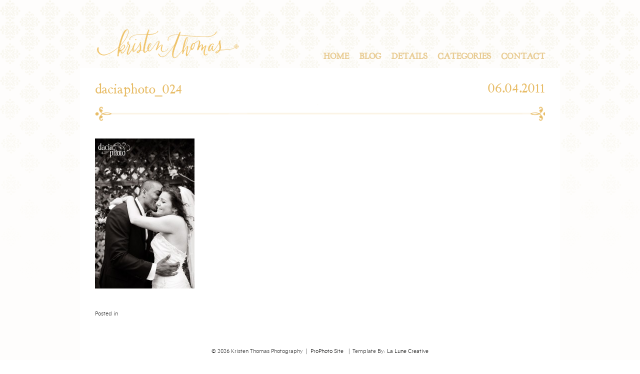

--- FILE ---
content_type: text/html; charset=UTF-8
request_url: https://www.kristenthomasphoto.com/2011/06/05/jessica-john-fairfax-wedding/daciaphoto_024-14/
body_size: 6915
content:
<!DOCTYPE html>
<html lang="en-US"><!-- p5 build #406 -->
<head>
	<title>daciaphoto_024 - Kristen Thomas Photography</title>
	<meta charset="UTF-8" />
	<meta http-equiv="imagetoolbar" content="no" />
	<meta http-equiv="X-UA-Compatible" content="IE=edge" />
	<meta name="description" content="Northern Virginia Portrait &amp; Wedding Photographer" />
	<meta property="og:site_name" content="Kristen Thomas Photography" />
	<meta property="og:type" content="article" />
	<meta property="og:title" content="daciaphoto_024" />
	<meta property="og:url" content="https://www.kristenthomasphoto.com/2011/06/05/jessica-john-fairfax-wedding/daciaphoto_024-14/" />
	<meta property="og:description" content="Northern Virginia Portrait &amp; Wedding Photographer" />
	<meta property="og:image" content="https://www.kristenthomasphoto.com/wp-content/uploads/2011/06/daciaphoto_024.jpg" />
	<link rel="stylesheet" href="//netdna.bootstrapcdn.com/font-awesome/4.3.0/css/font-awesome.css" id="fa-styles"/><meta name='robots' content='index, follow, max-image-preview:large, max-snippet:-1, max-video-preview:-1' />

	<!-- This site is optimized with the Yoast SEO plugin v26.5 - https://yoast.com/wordpress/plugins/seo/ -->
	<link rel="canonical" href="https://www.kristenthomasphoto.com/2011/06/05/jessica-john-fairfax-wedding/daciaphoto_024-14/" />
	<meta property="og:locale" content="en_US" />
	<meta property="og:type" content="article" />
	<meta property="og:title" content="daciaphoto_024 - Kristen Thomas Photography" />
	<meta property="og:url" content="https://www.kristenthomasphoto.com/2011/06/05/jessica-john-fairfax-wedding/daciaphoto_024-14/" />
	<meta property="og:site_name" content="Kristen Thomas Photography" />
	<meta property="og:image" content="https://www.kristenthomasphoto.com/2011/06/05/jessica-john-fairfax-wedding/daciaphoto_024-14" />
	<meta property="og:image:width" content="599" />
	<meta property="og:image:height" content="900" />
	<meta property="og:image:type" content="image/jpeg" />
	<script type="application/ld+json" class="yoast-schema-graph">{"@context":"https://schema.org","@graph":[{"@type":"WebPage","@id":"https://www.kristenthomasphoto.com/2011/06/05/jessica-john-fairfax-wedding/daciaphoto_024-14/","url":"https://www.kristenthomasphoto.com/2011/06/05/jessica-john-fairfax-wedding/daciaphoto_024-14/","name":"daciaphoto_024 - Kristen Thomas Photography","isPartOf":{"@id":"https://www.kristenthomasphoto.com/#website"},"primaryImageOfPage":{"@id":"https://www.kristenthomasphoto.com/2011/06/05/jessica-john-fairfax-wedding/daciaphoto_024-14/#primaryimage"},"image":{"@id":"https://www.kristenthomasphoto.com/2011/06/05/jessica-john-fairfax-wedding/daciaphoto_024-14/#primaryimage"},"thumbnailUrl":"https://www.kristenthomasphoto.com/wp-content/uploads/2011/06/daciaphoto_024.jpg","datePublished":"2011-06-05T02:04:28+00:00","breadcrumb":{"@id":"https://www.kristenthomasphoto.com/2011/06/05/jessica-john-fairfax-wedding/daciaphoto_024-14/#breadcrumb"},"inLanguage":"en-US","potentialAction":[{"@type":"ReadAction","target":["https://www.kristenthomasphoto.com/2011/06/05/jessica-john-fairfax-wedding/daciaphoto_024-14/"]}]},{"@type":"ImageObject","inLanguage":"en-US","@id":"https://www.kristenthomasphoto.com/2011/06/05/jessica-john-fairfax-wedding/daciaphoto_024-14/#primaryimage","url":"https://www.kristenthomasphoto.com/wp-content/uploads/2011/06/daciaphoto_024.jpg","contentUrl":"https://www.kristenthomasphoto.com/wp-content/uploads/2011/06/daciaphoto_024.jpg","width":"599","height":"900"},{"@type":"BreadcrumbList","@id":"https://www.kristenthomasphoto.com/2011/06/05/jessica-john-fairfax-wedding/daciaphoto_024-14/#breadcrumb","itemListElement":[{"@type":"ListItem","position":1,"name":"Home","item":"https://www.kristenthomasphoto.com/"},{"@type":"ListItem","position":2,"name":"Jessica &#038; John | Fairfax Wedding","item":"https://www.kristenthomasphoto.com/2011/06/05/jessica-john-fairfax-wedding/"},{"@type":"ListItem","position":3,"name":"daciaphoto_024"}]},{"@type":"WebSite","@id":"https://www.kristenthomasphoto.com/#website","url":"https://www.kristenthomasphoto.com/","name":"Kristen Thomas Photography","description":"Northern Virginia Portrait &amp; Wedding Photographer","potentialAction":[{"@type":"SearchAction","target":{"@type":"EntryPoint","urlTemplate":"https://www.kristenthomasphoto.com/?s={search_term_string}"},"query-input":{"@type":"PropertyValueSpecification","valueRequired":true,"valueName":"search_term_string"}}],"inLanguage":"en-US"}]}</script>
	<!-- / Yoast SEO plugin. -->


<link rel="alternate" type="application/rss+xml" title="Kristen Thomas Photography &raquo; daciaphoto_024 Comments Feed" href="https://www.kristenthomasphoto.com/2011/06/05/jessica-john-fairfax-wedding/daciaphoto_024-14/feed/" />
<link rel="alternate" title="oEmbed (JSON)" type="application/json+oembed" href="https://www.kristenthomasphoto.com/wp-json/oembed/1.0/embed?url=https%3A%2F%2Fwww.kristenthomasphoto.com%2F2011%2F06%2F05%2Fjessica-john-fairfax-wedding%2Fdaciaphoto_024-14%2F" />
<link rel="alternate" title="oEmbed (XML)" type="text/xml+oembed" href="https://www.kristenthomasphoto.com/wp-json/oembed/1.0/embed?url=https%3A%2F%2Fwww.kristenthomasphoto.com%2F2011%2F06%2F05%2Fjessica-john-fairfax-wedding%2Fdaciaphoto_024-14%2F&#038;format=xml" />
<style id='wp-img-auto-sizes-contain-inline-css' type='text/css'>
img:is([sizes=auto i],[sizes^="auto," i]){contain-intrinsic-size:3000px 1500px}
/*# sourceURL=wp-img-auto-sizes-contain-inline-css */
</style>
<style id='wp-emoji-styles-inline-css' type='text/css'>

	img.wp-smiley, img.emoji {
		display: inline !important;
		border: none !important;
		box-shadow: none !important;
		height: 1em !important;
		width: 1em !important;
		margin: 0 0.07em !important;
		vertical-align: -0.1em !important;
		background: none !important;
		padding: 0 !important;
	}
/*# sourceURL=wp-emoji-styles-inline-css */
</style>
<style id='wp-block-library-inline-css' type='text/css'>
:root{--wp-block-synced-color:#7a00df;--wp-block-synced-color--rgb:122,0,223;--wp-bound-block-color:var(--wp-block-synced-color);--wp-editor-canvas-background:#ddd;--wp-admin-theme-color:#007cba;--wp-admin-theme-color--rgb:0,124,186;--wp-admin-theme-color-darker-10:#006ba1;--wp-admin-theme-color-darker-10--rgb:0,107,160.5;--wp-admin-theme-color-darker-20:#005a87;--wp-admin-theme-color-darker-20--rgb:0,90,135;--wp-admin-border-width-focus:2px}@media (min-resolution:192dpi){:root{--wp-admin-border-width-focus:1.5px}}.wp-element-button{cursor:pointer}:root .has-very-light-gray-background-color{background-color:#eee}:root .has-very-dark-gray-background-color{background-color:#313131}:root .has-very-light-gray-color{color:#eee}:root .has-very-dark-gray-color{color:#313131}:root .has-vivid-green-cyan-to-vivid-cyan-blue-gradient-background{background:linear-gradient(135deg,#00d084,#0693e3)}:root .has-purple-crush-gradient-background{background:linear-gradient(135deg,#34e2e4,#4721fb 50%,#ab1dfe)}:root .has-hazy-dawn-gradient-background{background:linear-gradient(135deg,#faaca8,#dad0ec)}:root .has-subdued-olive-gradient-background{background:linear-gradient(135deg,#fafae1,#67a671)}:root .has-atomic-cream-gradient-background{background:linear-gradient(135deg,#fdd79a,#004a59)}:root .has-nightshade-gradient-background{background:linear-gradient(135deg,#330968,#31cdcf)}:root .has-midnight-gradient-background{background:linear-gradient(135deg,#020381,#2874fc)}:root{--wp--preset--font-size--normal:16px;--wp--preset--font-size--huge:42px}.has-regular-font-size{font-size:1em}.has-larger-font-size{font-size:2.625em}.has-normal-font-size{font-size:var(--wp--preset--font-size--normal)}.has-huge-font-size{font-size:var(--wp--preset--font-size--huge)}.has-text-align-center{text-align:center}.has-text-align-left{text-align:left}.has-text-align-right{text-align:right}.has-fit-text{white-space:nowrap!important}#end-resizable-editor-section{display:none}.aligncenter{clear:both}.items-justified-left{justify-content:flex-start}.items-justified-center{justify-content:center}.items-justified-right{justify-content:flex-end}.items-justified-space-between{justify-content:space-between}.screen-reader-text{border:0;clip-path:inset(50%);height:1px;margin:-1px;overflow:hidden;padding:0;position:absolute;width:1px;word-wrap:normal!important}.screen-reader-text:focus{background-color:#ddd;clip-path:none;color:#444;display:block;font-size:1em;height:auto;left:5px;line-height:normal;padding:15px 23px 14px;text-decoration:none;top:5px;width:auto;z-index:100000}html :where(.has-border-color){border-style:solid}html :where([style*=border-top-color]){border-top-style:solid}html :where([style*=border-right-color]){border-right-style:solid}html :where([style*=border-bottom-color]){border-bottom-style:solid}html :where([style*=border-left-color]){border-left-style:solid}html :where([style*=border-width]){border-style:solid}html :where([style*=border-top-width]){border-top-style:solid}html :where([style*=border-right-width]){border-right-style:solid}html :where([style*=border-bottom-width]){border-bottom-style:solid}html :where([style*=border-left-width]){border-left-style:solid}html :where(img[class*=wp-image-]){height:auto;max-width:100%}:where(figure){margin:0 0 1em}html :where(.is-position-sticky){--wp-admin--admin-bar--position-offset:var(--wp-admin--admin-bar--height,0px)}@media screen and (max-width:600px){html :where(.is-position-sticky){--wp-admin--admin-bar--position-offset:0px}}
/*wp_block_styles_on_demand_placeholder:6971e25204dde*/
/*# sourceURL=wp-block-library-inline-css */
</style>
<style id='classic-theme-styles-inline-css' type='text/css'>
/*! This file is auto-generated */
.wp-block-button__link{color:#fff;background-color:#32373c;border-radius:9999px;box-shadow:none;text-decoration:none;padding:calc(.667em + 2px) calc(1.333em + 2px);font-size:1.125em}.wp-block-file__button{background:#32373c;color:#fff;text-decoration:none}
/*# sourceURL=/wp-includes/css/classic-themes.min.css */
</style>
<script type="text/javascript" src="https://www.kristenthomasphoto.com/wp-includes/js/jquery/jquery.min.js?ver=3.7.1" id="jquery-core-js"></script>
<script type="text/javascript" src="https://www.kristenthomasphoto.com/wp-includes/js/jquery/jquery-migrate.min.js?ver=3.4.1" id="jquery-migrate-js"></script>
<script type="text/javascript" src="https://www.kristenthomasphoto.com/wp-includes/js/underscore.min.js?ver=1.13.7" id="underscore-js"></script>
<script type="text/javascript" src="https://www.kristenthomasphoto.com/wp-content/plugins/wp-retina-2x-pro/js/picturefill.min.js?ver=3.0.2" id="picturefill-js"></script>
<link rel="https://api.w.org/" href="https://www.kristenthomasphoto.com/wp-json/" /><link rel="alternate" title="JSON" type="application/json" href="https://www.kristenthomasphoto.com/wp-json/wp/v2/media/3606" /><link rel="EditURI" type="application/rsd+xml" title="RSD" href="https://www.kristenthomasphoto.com/xmlrpc.php?rsd" />
<meta name="generator" content="WordPress 6.9" />
<link rel='shortlink' href='https://www.kristenthomasphoto.com/?p=3606' />
<!-- Analytics by WP Statistics - https://wp-statistics.com -->


	<!-- wp_head() elements -->
	
	<!-- END wp_head() elements -->

	<!--[if lt IE 9]>
		<script src="https://www.kristenthomasphoto.com/wp-content/themes/prophoto5/js/html5shiv.js?ver=406"></script>
	<![endif]-->
	<script src="https://www.kristenthomasphoto.com/wp-content/uploads/pp/static/1565325275_script.js"></script>
	<link rel="stylesheet" href="https://www.kristenthomasphoto.com/wp-content/uploads/pp/static/1565325275_style.css" type="text/css"/>
	<link rel="stylesheet" href="https://www.kristenthomasphoto.com/wp-content/uploads/pp/static/1565325275_retina.css" type="text/css" media="only screen and (-webkit-min-device-pixel-ratio: 1.5)"/>
	<link rel="alternate" href="https://www.kristenthomasphoto.com/feed/" type="application/rss+xml" title="Kristen Thomas Photography Posts RSS feed"/>
	<link rel="pingback" href="https://www.kristenthomasphoto.com/xmlrpc.php"/>
	<link rel="shortcut icon" href="https://www.kristenthomasphoto.com/wp-content/uploads/pp/images/favicon_1375495127.ico"/> 
</head>
<body id="body" class="attachment wp-singular attachment-template-default single single-attachment postid-3606 attachmentid-3606 attachment-jpeg wp-theme-prophoto5 not-mobile article-daciaphoto_024-14">
	<div id="inner-body">

	
	<div id="outer-wrap-centered">

		<div id="middle-wrap">

			<div id="inner-wrap">

				<header class="sc"><h2 id="alt-h1">
	<a href="https://www.kristenthomasphoto.com" title="Kristen Thomas Photography" rel="home">
		Kristen Thomas Photography &raquo; Northern Virginia Portrait &amp; Wedding Photographer	</a>
</h2>

<nav id="primary-nav" class=" sc">

	<ul class="primary-nav-menu suckerfish sc">

		<li id="primary_nav_menu_item_28" class="text-logo mi-type-special mi-logo mi-anchor-text sc split-left-last first-menu-item">


	<a href="https://www.kristenthomasphoto.com" class="text-logo mi-type-special mi-logo mi-anchor-text sc split-left-last first-menu-item"><img src="https://www.kristenthomasphoto.com/wp-content/uploads/pp/images/logo_1404774243.png" width="312" height="96" alt="Logo" /></a>
	
</li><li id="primary_nav_menu_item_13" class="text-contact mi-type-container mi-container has-children mi-anchor-text split-right last-menu-item" style="padding-top:65px;padding-bottom:15px;">


	<a href="#" class="text-contact mi-type-container mi-container has-children mi-anchor-text split-right last-menu-item">Contact</a>
	<ul style="margin-top:15px;"><li id="primary_nav_menu_item_24" class="text-facebook mi-type-manual mi-anchor-text">


	<a href="https://www.facebook.com/KristenThomasPhotography" class="text-facebook mi-type-manual mi-anchor-text" target="_blank">Facebook</a>
	
</li><li id="primary_nav_menu_item_25" class="text-send-a-note mi-type-internal mi-page mi-anchor-text">


	<a href="https://www.kristenthomasphoto.com/client-inquiry/" class="text-send-a-note mi-type-internal mi-page mi-anchor-text">Send A Note</a>
	
</li></ul>
</li><li id="primary_nav_menu_item_20" class="text-categories mi-type-internal mi-categories has-children mi-anchor-text split-right" style="padding-top:65px;padding-bottom:15px;">


	<a href="#" class="text-categories mi-type-internal mi-categories has-children mi-anchor-text split-right">Categories</a>
	<ul style="margin-top:15px;">	<li class="cat-item cat-item-59"><a href="https://www.kristenthomasphoto.com/category/adoption/">Adoption</a>
</li>
	<li class="cat-item cat-item-61"><a href="https://www.kristenthomasphoto.com/category/business/">Business</a>
</li>
	<li class="cat-item cat-item-64"><a href="https://www.kristenthomasphoto.com/category/engagement/">Engagement</a>
</li>
	<li class="cat-item cat-item-65"><a href="https://www.kristenthomasphoto.com/category/family/">Family</a>
</li>
	<li class="cat-item cat-item-66"><a href="https://www.kristenthomasphoto.com/category/maternity/">Maternity</a>
</li>
	<li class="cat-item cat-item-67"><a href="https://www.kristenthomasphoto.com/category/newborn/">Newborn</a>
</li>
	<li class="cat-item cat-item-68"><a href="https://www.kristenthomasphoto.com/category/personal/">Personal</a>
</li>
	<li class="cat-item cat-item-69"><a href="https://www.kristenthomasphoto.com/category/portraits/">Portraits</a>
</li>
</ul>
</li><li id="primary_nav_menu_item_16" class="text-details mi-type-container mi-container has-children mi-anchor-text split-right" style="padding-top:65px;padding-bottom:15px;">


	<a href="#" class="text-details mi-type-container mi-container has-children mi-anchor-text split-right">Details</a>
	<ul style="margin-top:15px;"><li id="primary_nav_menu_item_23" class="text-meet-kristen mi-type-internal mi-page mi-anchor-text">


	<a href="https://www.kristenthomasphoto.com/about/" class="text-meet-kristen mi-type-internal mi-page mi-anchor-text">Meet Kristen</a>
	
</li></ul>
</li><li id="primary_nav_menu_item_21" class="text-blog mi-type-internal mi-page mi-anchor-text split-right" style="padding-top:65px;padding-bottom:15px;">


	<a href="https://www.kristenthomasphoto.com/blog/" class="text-blog mi-type-internal mi-page mi-anchor-text split-right">Blog</a>
	
</li><li id="primary_nav_menu_item_1" class="text-home mi-type-internal mi-home mi-anchor-text split-right-first split-right" style="padding-top:65px;padding-bottom:15px;">


	<a href="https://www.kristenthomasphoto.com" class="text-home mi-type-internal mi-home mi-anchor-text split-right-first split-right" title="Kristen Thomas Photography" rel="home">Home</a>
	
</li>
	</ul>

</nav><div id="primary-nav-ajax-receptacle" class="nav-ajax-receptacle sc content-bg"></div></header><div id="contact-form" class="sc" style="display:none">

	
</div><!-- #contact-form--><div id="bio" class="sc" style="display:none;">

	<div id="bio-inner-wrapper" class="sc">

		<div id="bio-content" class="sc">

			<img src="https://www.kristenthomasphoto.com/wp-content/uploads/pp/images/biopic1_1390926573.JPG" id="biopic" class="bio-col" width="2329" height="3500" alt="Kristen Thomas Photography bio picture" /><ul id="bio-widget-spanning-col-top" class="bio-col bio-spanning-col"><li id="pp-text-6" class="widget widget_pp-text"><div class="pp-text-widget-wrap">The Christmas I received my little point and shoot 35 mm, I was in heaven.  It never left my hand; I took pictures of everything and I went through film like you would not believe…  Looking back now, you could probably say that I wasted a lot of film.  But when I look at those pictures, I see a common theme of a love for people and a desire to capture moments and emotions.

In high school there was a turning point when I knew this wasn’t just an interest, but my passion, when I learned my grandfather also shared my love, and I had the chance to develop negatives of my mom as a newborn. Being able to see what my grandfather portrayed showed me how powerful an image can be as fleeting moments are captured through a photograph.

The power of an image is it’s ability to communicate silently.

My love for people led me to a degree in psychology and a deep desire to serve others:  in overseas missions, in helping a bride on her special day and making a mother-to-be feel stunning with the life growing inside her.  Photography allows me the privilege to meet wonderful people and communicate more than just memories; but to share the story behind the emotions.</div></li>
</ul>
			<div id="bio-widget-col-wrap" class="sc">

				
			</div><!-- #bio-widget-col-wrap -->

			
		</div><!-- #bio-content -->

	</div><!-- #bio-inner-wrapper -->

	
</div><!-- #bio--><div id="content-wrap" class="sc">

		<div id="content">

			<article id="article-3606" class="sc post-3606 attachment type-attachment status-inherit hentry" itemscope itemtype="http://schema.org/BlogPosting">

	<div class="article-wrap sc content-bg">

		<div class="article-wrap-inner">

			<div class="article-header sc normal" data-role="header"><div class="article-title-wrap"><span class="article-date article-meta-item">
				<time class="updated" datetime="2011-06-04" itemprop="datePublished">06.04.2011 </time>
			</span><h1 class="article-title entry-title" itemprop="headline">daciaphoto_024</h1></div></div>
				<div class="article-content sc pp-img-protect-clicks" data-role="content" itemprop="articleBody">

				<p class="attachment"><img src="https://www.kristenthomasphoto.com/wp-content/uploads/2011/06/daciaphoto_024-199x300.jpg" class="attachment-medium size-medium ov-done" width="199" height="300" alt="" /></p>

				</div><!-- .article-content -->

				<div class="article-meta article-meta-bottom"><span class="article-category-list article-meta-item">Posted in </span></div>
		</div><!-- .article-wrap-inner -->

		<div class="article-footer"></div>

	</div><!-- .article-wrap -->

</article><!-- #article-3606-->


		</div>

</div>
<div id="copyright-footer" class="content-bg">

	<p id="user-copyright">
		&copy; 2026 Kristen Thomas Photography<span class="pipe">|</span><a href="https://pro.photo/" title="ProPhoto Photographer Template">ProPhoto Site</a>  <span class="pipe">|</span>Template By: <a href="http://www.lalunecreative.com" target="none">La Lune Creative</a>	</p>

	<div id="wp-footer-action-output">
		<script type="speculationrules">
{"prefetch":[{"source":"document","where":{"and":[{"href_matches":"/*"},{"not":{"href_matches":["/wp-*.php","/wp-admin/*","/wp-content/uploads/*","/wp-content/*","/wp-content/plugins/*","/wp-content/themes/prophoto5/*","/*\\?(.+)"]}},{"not":{"selector_matches":"a[rel~=\"nofollow\"]"}},{"not":{"selector_matches":".no-prefetch, .no-prefetch a"}}]},"eagerness":"conservative"}]}
</script>
<script id="wp-emoji-settings" type="application/json">
{"baseUrl":"https://s.w.org/images/core/emoji/17.0.2/72x72/","ext":".png","svgUrl":"https://s.w.org/images/core/emoji/17.0.2/svg/","svgExt":".svg","source":{"concatemoji":"https://www.kristenthomasphoto.com/wp-includes/js/wp-emoji-release.min.js?ver=6.9"}}
</script>
<script type="module">
/* <![CDATA[ */
/*! This file is auto-generated */
const a=JSON.parse(document.getElementById("wp-emoji-settings").textContent),o=(window._wpemojiSettings=a,"wpEmojiSettingsSupports"),s=["flag","emoji"];function i(e){try{var t={supportTests:e,timestamp:(new Date).valueOf()};sessionStorage.setItem(o,JSON.stringify(t))}catch(e){}}function c(e,t,n){e.clearRect(0,0,e.canvas.width,e.canvas.height),e.fillText(t,0,0);t=new Uint32Array(e.getImageData(0,0,e.canvas.width,e.canvas.height).data);e.clearRect(0,0,e.canvas.width,e.canvas.height),e.fillText(n,0,0);const a=new Uint32Array(e.getImageData(0,0,e.canvas.width,e.canvas.height).data);return t.every((e,t)=>e===a[t])}function p(e,t){e.clearRect(0,0,e.canvas.width,e.canvas.height),e.fillText(t,0,0);var n=e.getImageData(16,16,1,1);for(let e=0;e<n.data.length;e++)if(0!==n.data[e])return!1;return!0}function u(e,t,n,a){switch(t){case"flag":return n(e,"\ud83c\udff3\ufe0f\u200d\u26a7\ufe0f","\ud83c\udff3\ufe0f\u200b\u26a7\ufe0f")?!1:!n(e,"\ud83c\udde8\ud83c\uddf6","\ud83c\udde8\u200b\ud83c\uddf6")&&!n(e,"\ud83c\udff4\udb40\udc67\udb40\udc62\udb40\udc65\udb40\udc6e\udb40\udc67\udb40\udc7f","\ud83c\udff4\u200b\udb40\udc67\u200b\udb40\udc62\u200b\udb40\udc65\u200b\udb40\udc6e\u200b\udb40\udc67\u200b\udb40\udc7f");case"emoji":return!a(e,"\ud83e\u1fac8")}return!1}function f(e,t,n,a){let r;const o=(r="undefined"!=typeof WorkerGlobalScope&&self instanceof WorkerGlobalScope?new OffscreenCanvas(300,150):document.createElement("canvas")).getContext("2d",{willReadFrequently:!0}),s=(o.textBaseline="top",o.font="600 32px Arial",{});return e.forEach(e=>{s[e]=t(o,e,n,a)}),s}function r(e){var t=document.createElement("script");t.src=e,t.defer=!0,document.head.appendChild(t)}a.supports={everything:!0,everythingExceptFlag:!0},new Promise(t=>{let n=function(){try{var e=JSON.parse(sessionStorage.getItem(o));if("object"==typeof e&&"number"==typeof e.timestamp&&(new Date).valueOf()<e.timestamp+604800&&"object"==typeof e.supportTests)return e.supportTests}catch(e){}return null}();if(!n){if("undefined"!=typeof Worker&&"undefined"!=typeof OffscreenCanvas&&"undefined"!=typeof URL&&URL.createObjectURL&&"undefined"!=typeof Blob)try{var e="postMessage("+f.toString()+"("+[JSON.stringify(s),u.toString(),c.toString(),p.toString()].join(",")+"));",a=new Blob([e],{type:"text/javascript"});const r=new Worker(URL.createObjectURL(a),{name:"wpTestEmojiSupports"});return void(r.onmessage=e=>{i(n=e.data),r.terminate(),t(n)})}catch(e){}i(n=f(s,u,c,p))}t(n)}).then(e=>{for(const n in e)a.supports[n]=e[n],a.supports.everything=a.supports.everything&&a.supports[n],"flag"!==n&&(a.supports.everythingExceptFlag=a.supports.everythingExceptFlag&&a.supports[n]);var t;a.supports.everythingExceptFlag=a.supports.everythingExceptFlag&&!a.supports.flag,a.supports.everything||((t=a.source||{}).concatemoji?r(t.concatemoji):t.wpemoji&&t.twemoji&&(r(t.twemoji),r(t.wpemoji)))});
//# sourceURL=https://www.kristenthomasphoto.com/wp-includes/js/wp-emoji-loader.min.js
/* ]]> */
</script>
	</div>

</div><!-- #copyright-footer -->

			</div>
		</div><!-- #middle-wrap -->

	</div><!-- #outer-wrap-centered -->

	
	
	</div><!-- #inner-body -->

</body>
</html>
<!-- ProPhoto cache captured -->
